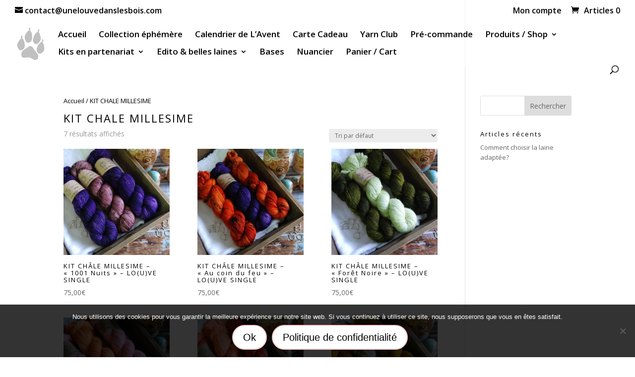

--- FILE ---
content_type: text/css
request_url: https://www.unelouvedanslesbois.com/wp-content/et-cache/9785/et-core-unified-cpt-deferred-9785.min.css?ver=1766492409
body_size: 210
content:
.et-db #et-boc .et-l .et_pb_section_0_tb_footer.et_pb_section{padding-bottom:10px;background-color:#000000!important}.et-db #et-boc .et-l .et_pb_image_0_tb_footer{text-align:left;margin-left:0}.et-db #et-boc .et-l .et_pb_text_0_tb_footer.et_pb_text a,.et-db #et-boc .et-l .et_pb_text_1_tb_footer.et_pb_text a,.et-db #et-boc .et-l .et_pb_text_2_tb_footer.et_pb_text a{color:#FFFFFF!important}.et-db #et-boc .et-l .et_pb_section_1_tb_footer.et_pb_section{padding-top:10px;padding-bottom:10px;background-color:#adadad!important}.et-db #et-boc .et-l .et_pb_image_0_tb_footer.et_pb_module{margin-left:auto!important;margin-right:auto!important}@media only screen and (min-width:981px){.et-db #et-boc .et-l .et_pb_image_0_tb_footer{width:20%}}@media only screen and (max-width:980px){.et-db #et-boc .et-l .et_pb_image_0_tb_footer{width:20%}.et-db #et-boc .et-l .et_pb_image_0_tb_footer .et_pb_image_wrap img{width:auto}}@media only screen and (max-width:767px){.et-db #et-boc .et-l .et_pb_image_0_tb_footer{width:40%;text-align:center;margin-left:auto;margin-right:auto}.et-db #et-boc .et-l .et_pb_image_0_tb_footer .et_pb_image_wrap img{width:auto}}